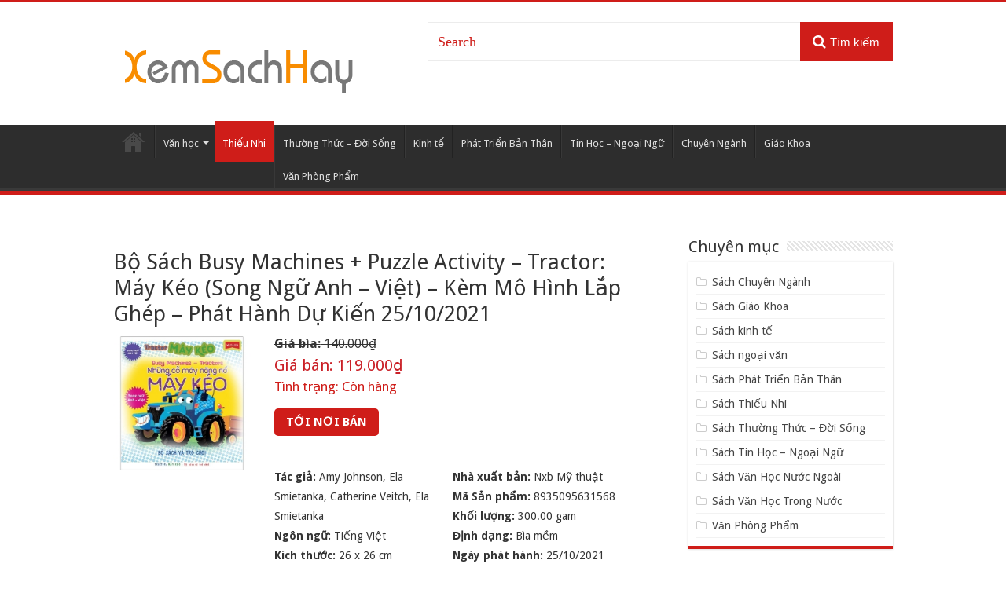

--- FILE ---
content_type: text/html; charset=UTF-8
request_url: https://xemsachhay.com/bo-sach-busy-machines-puzzle-activity-tractor-may-keo-song-ngu-anh-viet-kem-mo-hinh-lap-ghep-phat-hanh-du-kien-25-10-2021/
body_size: 8592
content:
<!DOCTYPE html>
<html lang="vi" >
<head>
<meta charset="UTF-8" />
<link rel="profile" href="https://gmpg.org/xfn/11" />
<link rel="pingback" href="https://xemsachhay.com/xmlrpc.php" />
<meta name='robots' content='index, follow, max-image-preview:large, max-snippet:-1, max-video-preview:-1' />

	<!-- This site is optimized with the Yoast SEO plugin v18.4.1 - https://yoast.com/wordpress/plugins/seo/ -->
	<title>Sách Bộ Sách Busy Machines + Puzzle Activity - Tractor: Máy Kéo (Song Ngữ Anh - Việt) - Kèm Mô Hình Lắp Ghép - Phát Hành Dự Kiến 25/10/2021</title>
	<meta name="description" content="Bộ Sách Busy Machines + Puzzle Activity - Tractor: Máy Kéo (Song Ngữ Anh - Việt) - Kèm Mô Hình Lắp GhépBộ sách tìm hiểu về và đố vui về máy kéo." />
	<link rel="canonical" href="https://xemsachhay.com/bo-sach-busy-machines-puzzle-activity-tractor-may-keo-song-ngu-anh-viet-kem-mo-hinh-lap-ghep-phat-hanh-du-kien-25-10-2021/" />
	<meta property="og:locale" content="vi_VN" />
	<meta property="og:type" content="article" />
	<meta property="og:title" content="Sách Bộ Sách Busy Machines + Puzzle Activity - Tractor: Máy Kéo (Song Ngữ Anh - Việt) - Kèm Mô Hình Lắp Ghép - Phát Hành Dự Kiến 25/10/2021" />
	<meta property="og:description" content="Bộ Sách Busy Machines + Puzzle Activity - Tractor: Máy Kéo (Song Ngữ Anh - Việt) - Kèm Mô Hình Lắp GhépBộ sách tìm hiểu về và đố vui về máy kéo." />
	<meta property="og:url" content="https://xemsachhay.com/bo-sach-busy-machines-puzzle-activity-tractor-may-keo-song-ngu-anh-viet-kem-mo-hinh-lap-ghep-phat-hanh-du-kien-25-10-2021/" />
	<meta property="og:site_name" content="Xem sách hay" />
	<meta property="article:published_time" content="2021-10-22T05:15:47+00:00" />
	<meta property="og:image" content="https://xemsachhay.com/wp-content/uploads/2021/10/367772_p94471mimage24471812536.jpg" />
	<meta property="og:image:width" content="240" />
	<meta property="og:image:height" content="240" />
	<meta property="og:image:type" content="image/jpeg" />
	<meta name="twitter:card" content="summary_large_image" />
	<meta name="twitter:label1" content="Được viết bởi" />
	<meta name="twitter:data1" content="quangvinh" />
	<script type="application/ld+json" class="yoast-schema-graph">{"@context":"https://schema.org","@graph":[{"@type":"WebSite","@id":"https://xemsachhay.com/#website","url":"https://xemsachhay.com/","name":"Xem sách hay","description":"Website giới thiệu sách hay","potentialAction":[{"@type":"SearchAction","target":{"@type":"EntryPoint","urlTemplate":"https://xemsachhay.com/?s={search_term_string}"},"query-input":"required name=search_term_string"}],"inLanguage":"vi"},{"@type":"ImageObject","@id":"https://xemsachhay.com/bo-sach-busy-machines-puzzle-activity-tractor-may-keo-song-ngu-anh-viet-kem-mo-hinh-lap-ghep-phat-hanh-du-kien-25-10-2021/#primaryimage","inLanguage":"vi","url":"https://xemsachhay.com/wp-content/uploads/2021/10/367772_p94471mimage24471812536.jpg","contentUrl":"https://xemsachhay.com/wp-content/uploads/2021/10/367772_p94471mimage24471812536.jpg","width":240,"height":240},{"@type":"WebPage","@id":"https://xemsachhay.com/bo-sach-busy-machines-puzzle-activity-tractor-may-keo-song-ngu-anh-viet-kem-mo-hinh-lap-ghep-phat-hanh-du-kien-25-10-2021/#webpage","url":"https://xemsachhay.com/bo-sach-busy-machines-puzzle-activity-tractor-may-keo-song-ngu-anh-viet-kem-mo-hinh-lap-ghep-phat-hanh-du-kien-25-10-2021/","name":"Sách Bộ Sách Busy Machines + Puzzle Activity - Tractor: Máy Kéo (Song Ngữ Anh - Việt) - Kèm Mô Hình Lắp Ghép - Phát Hành Dự Kiến 25/10/2021","isPartOf":{"@id":"https://xemsachhay.com/#website"},"primaryImageOfPage":{"@id":"https://xemsachhay.com/bo-sach-busy-machines-puzzle-activity-tractor-may-keo-song-ngu-anh-viet-kem-mo-hinh-lap-ghep-phat-hanh-du-kien-25-10-2021/#primaryimage"},"datePublished":"2021-10-22T05:15:47+00:00","dateModified":"2021-10-22T05:15:47+00:00","author":{"@id":"https://xemsachhay.com/#/schema/person/4eed37755824febe741151b46b9d8ede"},"description":"Bộ Sách Busy Machines + Puzzle Activity - Tractor: Máy Kéo (Song Ngữ Anh - Việt) - Kèm Mô Hình Lắp GhépBộ sách tìm hiểu về và đố vui về máy kéo.","breadcrumb":{"@id":"https://xemsachhay.com/bo-sach-busy-machines-puzzle-activity-tractor-may-keo-song-ngu-anh-viet-kem-mo-hinh-lap-ghep-phat-hanh-du-kien-25-10-2021/#breadcrumb"},"inLanguage":"vi","potentialAction":[{"@type":"ReadAction","target":["https://xemsachhay.com/bo-sach-busy-machines-puzzle-activity-tractor-may-keo-song-ngu-anh-viet-kem-mo-hinh-lap-ghep-phat-hanh-du-kien-25-10-2021/"]}]},{"@type":"BreadcrumbList","@id":"https://xemsachhay.com/bo-sach-busy-machines-puzzle-activity-tractor-may-keo-song-ngu-anh-viet-kem-mo-hinh-lap-ghep-phat-hanh-du-kien-25-10-2021/#breadcrumb","itemListElement":[{"@type":"ListItem","position":1,"name":"Home","item":"https://xemsachhay.com/"},{"@type":"ListItem","position":2,"name":"Bộ Sách Busy Machines + Puzzle Activity &#8211; Tractor: Máy Kéo (Song Ngữ Anh &#8211; Việt) &#8211; Kèm Mô Hình Lắp Ghép &#8211; Phát Hành Dự Kiến 25/10/2021"}]},{"@type":"Person","@id":"https://xemsachhay.com/#/schema/person/4eed37755824febe741151b46b9d8ede","name":"quangvinh","image":{"@type":"ImageObject","@id":"https://xemsachhay.com/#personlogo","inLanguage":"vi","url":"https://secure.gravatar.com/avatar/0903352983f0bd6a567aaf915fd306f7?s=96&d=mm&r=g","contentUrl":"https://secure.gravatar.com/avatar/0903352983f0bd6a567aaf915fd306f7?s=96&d=mm&r=g","caption":"quangvinh"}}]}</script>
	<!-- / Yoast SEO plugin. -->


<link rel='dns-prefetch' href='//fonts.googleapis.com' />
<link rel='dns-prefetch' href='//s.w.org' />
<link rel="alternate" type="application/rss+xml" title="Dòng thông tin Xem sách hay &raquo;" href="https://xemsachhay.com/feed/" />
<link rel="alternate" type="application/rss+xml" title="Dòng phản hồi Xem sách hay &raquo;" href="https://xemsachhay.com/comments/feed/" />
<link rel="alternate" type="application/rss+xml" title="Xem sách hay &raquo; Bộ Sách Busy Machines + Puzzle Activity &#8211; Tractor: Máy Kéo (Song Ngữ Anh &#8211; Việt) &#8211; Kèm Mô Hình Lắp Ghép &#8211;  Phát Hành Dự Kiến  25/10/2021 Dòng phản hồi" href="https://xemsachhay.com/bo-sach-busy-machines-puzzle-activity-tractor-may-keo-song-ngu-anh-viet-kem-mo-hinh-lap-ghep-phat-hanh-du-kien-25-10-2021/feed/" />
<script type="text/javascript">
window._wpemojiSettings = {"baseUrl":"https:\/\/s.w.org\/images\/core\/emoji\/13.1.0\/72x72\/","ext":".png","svgUrl":"https:\/\/s.w.org\/images\/core\/emoji\/13.1.0\/svg\/","svgExt":".svg","source":{"concatemoji":"https:\/\/xemsachhay.com\/wp-includes\/js\/wp-emoji-release.min.js"}};
/*! This file is auto-generated */
!function(e,a,t){var n,r,o,i=a.createElement("canvas"),p=i.getContext&&i.getContext("2d");function s(e,t){var a=String.fromCharCode;p.clearRect(0,0,i.width,i.height),p.fillText(a.apply(this,e),0,0);e=i.toDataURL();return p.clearRect(0,0,i.width,i.height),p.fillText(a.apply(this,t),0,0),e===i.toDataURL()}function c(e){var t=a.createElement("script");t.src=e,t.defer=t.type="text/javascript",a.getElementsByTagName("head")[0].appendChild(t)}for(o=Array("flag","emoji"),t.supports={everything:!0,everythingExceptFlag:!0},r=0;r<o.length;r++)t.supports[o[r]]=function(e){if(!p||!p.fillText)return!1;switch(p.textBaseline="top",p.font="600 32px Arial",e){case"flag":return s([127987,65039,8205,9895,65039],[127987,65039,8203,9895,65039])?!1:!s([55356,56826,55356,56819],[55356,56826,8203,55356,56819])&&!s([55356,57332,56128,56423,56128,56418,56128,56421,56128,56430,56128,56423,56128,56447],[55356,57332,8203,56128,56423,8203,56128,56418,8203,56128,56421,8203,56128,56430,8203,56128,56423,8203,56128,56447]);case"emoji":return!s([10084,65039,8205,55357,56613],[10084,65039,8203,55357,56613])}return!1}(o[r]),t.supports.everything=t.supports.everything&&t.supports[o[r]],"flag"!==o[r]&&(t.supports.everythingExceptFlag=t.supports.everythingExceptFlag&&t.supports[o[r]]);t.supports.everythingExceptFlag=t.supports.everythingExceptFlag&&!t.supports.flag,t.DOMReady=!1,t.readyCallback=function(){t.DOMReady=!0},t.supports.everything||(n=function(){t.readyCallback()},a.addEventListener?(a.addEventListener("DOMContentLoaded",n,!1),e.addEventListener("load",n,!1)):(e.attachEvent("onload",n),a.attachEvent("onreadystatechange",function(){"complete"===a.readyState&&t.readyCallback()})),(n=t.source||{}).concatemoji?c(n.concatemoji):n.wpemoji&&n.twemoji&&(c(n.twemoji),c(n.wpemoji)))}(window,document,window._wpemojiSettings);
</script>
<style type="text/css">
img.wp-smiley,
img.emoji {
	display: inline !important;
	border: none !important;
	box-shadow: none !important;
	height: 1em !important;
	width: 1em !important;
	margin: 0 0.07em !important;
	vertical-align: -0.1em !important;
	background: none !important;
	padding: 0 !important;
}
</style>
	<link rel='stylesheet' id='wp-block-library-css'  href='https://xemsachhay.com/wp-includes/css/dist/block-library/style.min.css' type='text/css' media='all' />
<style id='global-styles-inline-css' type='text/css'>
body{--wp--preset--color--black: #000000;--wp--preset--color--cyan-bluish-gray: #abb8c3;--wp--preset--color--white: #ffffff;--wp--preset--color--pale-pink: #f78da7;--wp--preset--color--vivid-red: #cf2e2e;--wp--preset--color--luminous-vivid-orange: #ff6900;--wp--preset--color--luminous-vivid-amber: #fcb900;--wp--preset--color--light-green-cyan: #7bdcb5;--wp--preset--color--vivid-green-cyan: #00d084;--wp--preset--color--pale-cyan-blue: #8ed1fc;--wp--preset--color--vivid-cyan-blue: #0693e3;--wp--preset--color--vivid-purple: #9b51e0;--wp--preset--gradient--vivid-cyan-blue-to-vivid-purple: linear-gradient(135deg,rgba(6,147,227,1) 0%,rgb(155,81,224) 100%);--wp--preset--gradient--light-green-cyan-to-vivid-green-cyan: linear-gradient(135deg,rgb(122,220,180) 0%,rgb(0,208,130) 100%);--wp--preset--gradient--luminous-vivid-amber-to-luminous-vivid-orange: linear-gradient(135deg,rgba(252,185,0,1) 0%,rgba(255,105,0,1) 100%);--wp--preset--gradient--luminous-vivid-orange-to-vivid-red: linear-gradient(135deg,rgba(255,105,0,1) 0%,rgb(207,46,46) 100%);--wp--preset--gradient--very-light-gray-to-cyan-bluish-gray: linear-gradient(135deg,rgb(238,238,238) 0%,rgb(169,184,195) 100%);--wp--preset--gradient--cool-to-warm-spectrum: linear-gradient(135deg,rgb(74,234,220) 0%,rgb(151,120,209) 20%,rgb(207,42,186) 40%,rgb(238,44,130) 60%,rgb(251,105,98) 80%,rgb(254,248,76) 100%);--wp--preset--gradient--blush-light-purple: linear-gradient(135deg,rgb(255,206,236) 0%,rgb(152,150,240) 100%);--wp--preset--gradient--blush-bordeaux: linear-gradient(135deg,rgb(254,205,165) 0%,rgb(254,45,45) 50%,rgb(107,0,62) 100%);--wp--preset--gradient--luminous-dusk: linear-gradient(135deg,rgb(255,203,112) 0%,rgb(199,81,192) 50%,rgb(65,88,208) 100%);--wp--preset--gradient--pale-ocean: linear-gradient(135deg,rgb(255,245,203) 0%,rgb(182,227,212) 50%,rgb(51,167,181) 100%);--wp--preset--gradient--electric-grass: linear-gradient(135deg,rgb(202,248,128) 0%,rgb(113,206,126) 100%);--wp--preset--gradient--midnight: linear-gradient(135deg,rgb(2,3,129) 0%,rgb(40,116,252) 100%);--wp--preset--duotone--dark-grayscale: url('#wp-duotone-dark-grayscale');--wp--preset--duotone--grayscale: url('#wp-duotone-grayscale');--wp--preset--duotone--purple-yellow: url('#wp-duotone-purple-yellow');--wp--preset--duotone--blue-red: url('#wp-duotone-blue-red');--wp--preset--duotone--midnight: url('#wp-duotone-midnight');--wp--preset--duotone--magenta-yellow: url('#wp-duotone-magenta-yellow');--wp--preset--duotone--purple-green: url('#wp-duotone-purple-green');--wp--preset--duotone--blue-orange: url('#wp-duotone-blue-orange');--wp--preset--font-size--small: 13px;--wp--preset--font-size--medium: 20px;--wp--preset--font-size--large: 36px;--wp--preset--font-size--x-large: 42px;}.has-black-color{color: var(--wp--preset--color--black) !important;}.has-cyan-bluish-gray-color{color: var(--wp--preset--color--cyan-bluish-gray) !important;}.has-white-color{color: var(--wp--preset--color--white) !important;}.has-pale-pink-color{color: var(--wp--preset--color--pale-pink) !important;}.has-vivid-red-color{color: var(--wp--preset--color--vivid-red) !important;}.has-luminous-vivid-orange-color{color: var(--wp--preset--color--luminous-vivid-orange) !important;}.has-luminous-vivid-amber-color{color: var(--wp--preset--color--luminous-vivid-amber) !important;}.has-light-green-cyan-color{color: var(--wp--preset--color--light-green-cyan) !important;}.has-vivid-green-cyan-color{color: var(--wp--preset--color--vivid-green-cyan) !important;}.has-pale-cyan-blue-color{color: var(--wp--preset--color--pale-cyan-blue) !important;}.has-vivid-cyan-blue-color{color: var(--wp--preset--color--vivid-cyan-blue) !important;}.has-vivid-purple-color{color: var(--wp--preset--color--vivid-purple) !important;}.has-black-background-color{background-color: var(--wp--preset--color--black) !important;}.has-cyan-bluish-gray-background-color{background-color: var(--wp--preset--color--cyan-bluish-gray) !important;}.has-white-background-color{background-color: var(--wp--preset--color--white) !important;}.has-pale-pink-background-color{background-color: var(--wp--preset--color--pale-pink) !important;}.has-vivid-red-background-color{background-color: var(--wp--preset--color--vivid-red) !important;}.has-luminous-vivid-orange-background-color{background-color: var(--wp--preset--color--luminous-vivid-orange) !important;}.has-luminous-vivid-amber-background-color{background-color: var(--wp--preset--color--luminous-vivid-amber) !important;}.has-light-green-cyan-background-color{background-color: var(--wp--preset--color--light-green-cyan) !important;}.has-vivid-green-cyan-background-color{background-color: var(--wp--preset--color--vivid-green-cyan) !important;}.has-pale-cyan-blue-background-color{background-color: var(--wp--preset--color--pale-cyan-blue) !important;}.has-vivid-cyan-blue-background-color{background-color: var(--wp--preset--color--vivid-cyan-blue) !important;}.has-vivid-purple-background-color{background-color: var(--wp--preset--color--vivid-purple) !important;}.has-black-border-color{border-color: var(--wp--preset--color--black) !important;}.has-cyan-bluish-gray-border-color{border-color: var(--wp--preset--color--cyan-bluish-gray) !important;}.has-white-border-color{border-color: var(--wp--preset--color--white) !important;}.has-pale-pink-border-color{border-color: var(--wp--preset--color--pale-pink) !important;}.has-vivid-red-border-color{border-color: var(--wp--preset--color--vivid-red) !important;}.has-luminous-vivid-orange-border-color{border-color: var(--wp--preset--color--luminous-vivid-orange) !important;}.has-luminous-vivid-amber-border-color{border-color: var(--wp--preset--color--luminous-vivid-amber) !important;}.has-light-green-cyan-border-color{border-color: var(--wp--preset--color--light-green-cyan) !important;}.has-vivid-green-cyan-border-color{border-color: var(--wp--preset--color--vivid-green-cyan) !important;}.has-pale-cyan-blue-border-color{border-color: var(--wp--preset--color--pale-cyan-blue) !important;}.has-vivid-cyan-blue-border-color{border-color: var(--wp--preset--color--vivid-cyan-blue) !important;}.has-vivid-purple-border-color{border-color: var(--wp--preset--color--vivid-purple) !important;}.has-vivid-cyan-blue-to-vivid-purple-gradient-background{background: var(--wp--preset--gradient--vivid-cyan-blue-to-vivid-purple) !important;}.has-light-green-cyan-to-vivid-green-cyan-gradient-background{background: var(--wp--preset--gradient--light-green-cyan-to-vivid-green-cyan) !important;}.has-luminous-vivid-amber-to-luminous-vivid-orange-gradient-background{background: var(--wp--preset--gradient--luminous-vivid-amber-to-luminous-vivid-orange) !important;}.has-luminous-vivid-orange-to-vivid-red-gradient-background{background: var(--wp--preset--gradient--luminous-vivid-orange-to-vivid-red) !important;}.has-very-light-gray-to-cyan-bluish-gray-gradient-background{background: var(--wp--preset--gradient--very-light-gray-to-cyan-bluish-gray) !important;}.has-cool-to-warm-spectrum-gradient-background{background: var(--wp--preset--gradient--cool-to-warm-spectrum) !important;}.has-blush-light-purple-gradient-background{background: var(--wp--preset--gradient--blush-light-purple) !important;}.has-blush-bordeaux-gradient-background{background: var(--wp--preset--gradient--blush-bordeaux) !important;}.has-luminous-dusk-gradient-background{background: var(--wp--preset--gradient--luminous-dusk) !important;}.has-pale-ocean-gradient-background{background: var(--wp--preset--gradient--pale-ocean) !important;}.has-electric-grass-gradient-background{background: var(--wp--preset--gradient--electric-grass) !important;}.has-midnight-gradient-background{background: var(--wp--preset--gradient--midnight) !important;}.has-small-font-size{font-size: var(--wp--preset--font-size--small) !important;}.has-medium-font-size{font-size: var(--wp--preset--font-size--medium) !important;}.has-large-font-size{font-size: var(--wp--preset--font-size--large) !important;}.has-x-large-font-size{font-size: var(--wp--preset--font-size--x-large) !important;}
</style>
<link rel='stylesheet' id='tie-style-css'  href='https://xemsachhay.com/wp-content/themes/sachhay/style.css' type='text/css' media='all' />
<link rel='stylesheet' id='tie-ilightbox-skin-css'  href='https://xemsachhay.com/wp-content/themes/sachhay/css/ilightbox/dark-skin/skin.css' type='text/css' media='all' />
<link crossorigin="anonymous" rel='stylesheet' id='Droid+Sans-css'  href='https://fonts.googleapis.com/css?family=Droid+Sans%3Aregular%2C700' type='text/css' media='all' />
<script type='text/javascript' src='https://xemsachhay.com/wp-includes/js/jquery/jquery.min.js' id='jquery-core-js'></script>
<script type='text/javascript' src='https://xemsachhay.com/wp-includes/js/jquery/jquery-migrate.min.js' id='jquery-migrate-js'></script>
<link rel="https://api.w.org/" href="https://xemsachhay.com/wp-json/" /><link rel="alternate" type="application/json" href="https://xemsachhay.com/wp-json/wp/v2/posts/141174" /><link rel="EditURI" type="application/rsd+xml" title="RSD" href="https://xemsachhay.com/xmlrpc.php?rsd" />
<link rel="wlwmanifest" type="application/wlwmanifest+xml" href="https://xemsachhay.com/wp-includes/wlwmanifest.xml" /> 
<meta name="generator" content="WordPress 5.9.8" />
<link rel='shortlink' href='https://xemsachhay.com/?p=141174' />
<link rel="alternate" type="application/json+oembed" href="https://xemsachhay.com/wp-json/oembed/1.0/embed?url=https%3A%2F%2Fxemsachhay.com%2Fbo-sach-busy-machines-puzzle-activity-tractor-may-keo-song-ngu-anh-viet-kem-mo-hinh-lap-ghep-phat-hanh-du-kien-25-10-2021%2F" />
<link rel="alternate" type="text/xml+oembed" href="https://xemsachhay.com/wp-json/oembed/1.0/embed?url=https%3A%2F%2Fxemsachhay.com%2Fbo-sach-busy-machines-puzzle-activity-tractor-may-keo-song-ngu-anh-viet-kem-mo-hinh-lap-ghep-phat-hanh-du-kien-25-10-2021%2F&#038;format=xml" />
<link rel="shortcut icon" href="https://xemsachhay.com/wp-content/themes/sachhay/favicon.ico" title="Favicon" />
<!--[if IE]>
<script type="text/javascript">jQuery(document).ready(function (){ jQuery(".menu-item").has("ul").children("a").attr("aria-haspopup", "true");});</script>
<![endif]-->
<!--[if lt IE 9]>
<script src="https://xemsachhay.com/wp-content/themes/sachhay/js/html5.js"></script>
<script src="https://xemsachhay.com/wp-content/themes/sachhay/js/selectivizr-min.js"></script>
<![endif]-->
<!--[if IE 9]>
<link rel="stylesheet" type="text/css" media="all" href="https://xemsachhay.com/wp-content/themes/sachhay/css/ie9.css" />
<![endif]-->
<!--[if IE 8]>
<link rel="stylesheet" type="text/css" media="all" href="https://xemsachhay.com/wp-content/themes/sachhay/css/ie8.css" />
<![endif]-->
<!--[if IE 7]>
<link rel="stylesheet" type="text/css" media="all" href="https://xemsachhay.com/wp-content/themes/sachhay/css/ie7.css" />
<![endif]-->


<meta name="viewport" content="width=device-width, initial-scale=1.0" />



<style type="text/css" media="screen">


</style>

<link rel="amphtml" href="https://xemsachhay.com/bo-sach-busy-machines-puzzle-activity-tractor-may-keo-song-ngu-anh-viet-kem-mo-hinh-lap-ghep-phat-hanh-du-kien-25-10-2021/amp/"><!-- Global site tag (gtag.js) - Google Analytics -->
<script async src="https://www.googletagmanager.com/gtag/js?id=UA-117460113-1"></script>
<script>
  window.dataLayer = window.dataLayer || [];
  function gtag(){dataLayer.push(arguments);}
  gtag('js', new Date());

  gtag('config', 'UA-117460113-1');
</script>
<link rel="alternate" href="https://xemsachhay.com" hreflang="vi-vn" />
</head>
<body id="top" class="post-template-default single single-post postid-141174 single-format-standard">

<div class="wrapper-outer">

	<div class="background-cover"></div>


		<div id="wrapper" class="wide-layout">
		<div class="inner-wrapper">

		<header id="theme-header" class="theme-header">
						<div id="top-nav" class="top-nav">
				<div class="container">

			
				
						<div class="search-block">
						<form method="get" id="searchform-header" action="https://xemsachhay.com/">
							<button class="search-button" type="submit"><i class="fa fa-search"></i>Tìm kiếm</button>
							<input class="search-live" type="text" id="s-header" name="s" title="Search" value="Search" onfocus="if (this.value == 'Search') {this.value = '';}" onblur="if (this.value == '') {this.value = 'Search';}"  />
						</form>
					</div><!-- .search-block /-->
	
	
				</div><!-- .container /-->
			</div><!-- .top-menu /-->
			
		<div class="header-content">

		
			<div class="logo" style=" margin-top:40px; margin-bottom:20px;">
			<h2>								<a title="Xem sách hay" href="https://xemsachhay.com/">
					<img src="https://xemsachhay.com/wp-content/themes/sachhay/images/logo.png" alt="Xem sách hay"  /><strong>Xem sách hay Website giới thiệu sách hay</strong>
				</a>
			</h2>			</div><!-- .logo /-->
						<div class="clear"></div>

		</div>
													<nav id="main-nav">
				<div class="container">

				
					<div class="main-menu"><ul id="menu-main" class="menu"><li id="menu-item-83185" class="menu-item menu-item-type-custom menu-item-object-custom menu-item-home menu-item-83185"><a href="https://xemsachhay.com/">Trang chủ</a></li>
<li id="menu-item-117704" class="menu-item menu-item-type-custom menu-item-object-custom menu-item-has-children menu-item-117704"><a href="#">Văn học</a>
<ul class="sub-menu menu-sub-content">
	<li id="menu-item-82457" class="menu-item menu-item-type-taxonomy menu-item-object-category menu-item-82457"><a href="https://xemsachhay.com/sach-van-hoc-trong-nuoc/">Văn Học Trong Nước</a></li>
	<li id="menu-item-82455" class="menu-item menu-item-type-taxonomy menu-item-object-category menu-item-82455"><a href="https://xemsachhay.com/sach-van-hoc-nuoc-ngoai/">Văn Học Nước Ngoài</a></li>
</ul>
</li>
<li id="menu-item-82456" class="menu-item menu-item-type-taxonomy menu-item-object-category current-post-ancestor current-menu-parent current-post-parent menu-item-82456"><a href="https://xemsachhay.com/sach-thieu-nhi/">Thiếu Nhi</a></li>
<li id="menu-item-82458" class="menu-item menu-item-type-taxonomy menu-item-object-category menu-item-82458"><a href="https://xemsachhay.com/sach-thuong-thuc-doi-song/">Thường Thức &#8211; Đời Sống</a></li>
<li id="menu-item-82459" class="menu-item menu-item-type-taxonomy menu-item-object-category menu-item-82459"><a href="https://xemsachhay.com/sach-kinh-te/">Kinh tế</a></li>
<li id="menu-item-82655" class="menu-item menu-item-type-taxonomy menu-item-object-category menu-item-82655"><a href="https://xemsachhay.com/sach-phat-trien-ban-than/">Phát Triển Bản Thân</a></li>
<li id="menu-item-82656" class="menu-item menu-item-type-taxonomy menu-item-object-category menu-item-82656"><a href="https://xemsachhay.com/sach-tin-hoc-ngoai-ngu/">Tin Học &#8211; Ngoại Ngữ</a></li>
<li id="menu-item-117701" class="menu-item menu-item-type-taxonomy menu-item-object-category menu-item-117701"><a href="https://xemsachhay.com/sach-chuyen-nganh/">Chuyên Ngành</a></li>
<li id="menu-item-117702" class="menu-item menu-item-type-taxonomy menu-item-object-category menu-item-117702"><a href="https://xemsachhay.com/sach-giao-khoa/">Giáo Khoa</a></li>
<li id="menu-item-117703" class="menu-item menu-item-type-taxonomy menu-item-object-category menu-item-117703"><a href="https://xemsachhay.com/van-phong-pham/">Văn Phòng Phẩm</a></li>
</ul></div>					
					
				</div>
			</nav><!-- .main-nav /-->
					</header><!-- #header /-->

	
	
	<div id="main-content" class="container">


	
	
	
	
	
	<div class="content">

		
		
		

		
		<article class="post-listing post-141174 post type-post status-publish format-standard has-post-thumbnail  category-sach-thieu-nhi" id="the-post">
			
			<div class="post-inner">

							<h1 class="name post-title entry-title"><span itemprop="name">Bộ Sách Busy Machines + Puzzle Activity &#8211; Tractor: Máy Kéo (Song Ngữ Anh &#8211; Việt) &#8211; Kèm Mô Hình Lắp Ghép &#8211;  Phát Hành Dự Kiến  25/10/2021</span></h1>

											<div class="row top-single">
					<div class="thumb">
						<img width="240" height="240" src="https://xemsachhay.com/wp-content/uploads/2021/10/367772_p94471mimage24471812536.jpg" class="attachment-large size-large wp-post-image" alt="Bộ Sách Busy Machines + Puzzle Activity &#8211; Tractor: Máy Kéo (Song Ngữ Anh &#8211; Việt) &#8211; Kèm Mô Hình Lắp Ghép &#8211;  Phát Hành Dự Kiến  25/10/2021" />					</div>
					<div class="box-custom">
						            						<div class="gia-bia">
							<span>Giá bìa:</span> 140.000₫
						</div>
            						<div class="gia-ban">
							<span>Giá bán:</span> 119.000₫
						</div>
						
						<div class="tinh-trang">
							<span>Tình trạng:</span> Còn hàng						</div>
						<div class="list-btn-mua">
						              <a href="https://xemsachhay.com/mua/shopee-141174.html" class="btn-noi-ban" target="_blank">Tới nơi bán</a>
							<div class="fixed-btn-mua hide-pc">
							<a href="https://xemsachhay.com/mua/shopee-141174.html" class="btn-noi-ban" target="_blank">Tới nơi bán</a>
							</div>
												</div>
						
            <div class="thong-tin">
              <ul> <li> <strong>Tác giả: </strong> <span class="author">Amy Johnson, Ela Smietanka, Catherine Veitch, Ela Smietanka</span> <br/> </li> <li> <strong>Nhà xuất bản: </strong> <span class="publishers">Nxb Mỹ thuật</span> </li> <li> <strong>Mã Sản phẩm: </strong>                8935095631568            </li> <li> <strong>Khối lượng: </strong>            300.00 gam        </li> <li> <strong>Ngôn ngữ: </strong>                                                                                                                                                                                    Tiếng Việt <br/> </li> <li> <strong>Định dạng: </strong>                                                                                                                                                                                    Bìa mềm <br/> </li> <li> <strong>Kích thước: </strong>                                                                                                                                                                                    26 x 26 cm<br/> </li> <li> <strong>Ngày phát hành: </strong> <meta itemprop="datePublished" content="    25/10/2021"/>                        25/10/2021<br/> </li> </ul>            </div>
					</div>
          
				</div>
				<br />
        
				<div class="entry">
          <h2 class="tit-gioi-thieu">Giới thiệu sách Bộ Sách Busy Machines + Puzzle Activity &#8211; Tractor: Máy Kéo (Song Ngữ Anh &#8211; Việt) &#8211; Kèm Mô Hình Lắp Ghép &#8211;  Phát Hành Dự Kiến  25/10/2021</h2>
										<div class="mainbox2-container">
<div class="mainbox2-body">
<div class="full-description">
<div class="box-author">

<div class="author-description-wrap">
<div class="author-description">
<div class="author-name"> Amy Johnson, Ela Smietanka, Catherine Veitch, Ela Smietanka </div>
</p></div>
<ul class="author-full-link">
<li> Vào trang riêng của tác giả </li>
<li> Xem tất cả các sách của tác giả </li>
</ul></div>
</p></div>
<p><p>Bộ Sách Busy Machines + Puzzle Activity &#8211; Tractor: Máy Kéo (Song Ngữ Anh &#8211; Việt) &#8211; Kèm Mô Hình Lắp Ghép</p>
<p>Bộ sách tìm hiểu về và đố vui về máy kéo.</p>
</p></div>
</p></div>
<div class="mainbox2-bottom"><span>&nbsp;</span></div>
</p></div>
					
									</div><!-- .entry /-->
        <div class="entry">
          <h2 class="tit-gioi-thieu">Ở đâu bán sách Bộ Sách Busy Machines + Puzzle Activity &#8211; Tractor: Máy Kéo (Song Ngữ Anh &#8211; Việt) &#8211; Kèm Mô Hình Lắp Ghép &#8211;  Phát Hành Dự Kiến  25/10/2021 giá rẻ nhất?</h2>
          <p>Các sản phẩm được giới thiệu bởi Xem Sách Hay đều hỗ trợ mua hàng online, thanh toán khi nhận hàng (COD) Và có đầy đủ hình thức thanh toán cho bạn lựa chọn.</p>
                    <table class="table-nha-cung-cap">
            <thead>
              <tr>
                <th>Nhà Cung Cấp</th>
                <th>LINK MUA</th>
                <th>Giá</th>
              </tr>
            </thead>
            <tbody>
              <!-- <tr>
                <td>Tiki</td>
                <td><a href="https://xemsachhay.com/mua/tiki-141174.html" target="_blank">MUA NGAY</a></td>
                <td>119.000₫</td>
              </tr> -->
							<!-- <tr>
                <td>Lazada</td>
                <td><a href="https://xemsachhay.com/mua/lazada-141174.html" target="_blank">MUA NGAY</a></td>
                <td></td>
              </tr> -->
              <tr>
                <td>Tiki</td>
                <td><a href="https://xemsachhay.com/mua/tiki-141174.html" target="_blank">MUA NGAY</a></td>
                <td></td>
              </tr>
              <tr>
                <td>Shopee</td>
                <td><a href="https://xemsachhay.com/mua/shopee-141174.html" target="_blank">MUA NGAY</a></td>
                <td></td>
              </tr>
              
							<!-- <tr>
								<td>Sendo</td>
								<td>
									<a href="https://xemsachhay.com/mua/sendo-141174.html" class="button-large" target="_blank">XEM GIÁ</a>
								</td>
								<td></td>
							</tr> -->
            </tbody>
          </table>
        </div>
        <p class="tu-khoa">
          <strong>Tải sách Bộ Sách Busy Machines + Puzzle Activity &#8211; Tractor: Máy Kéo (Song Ngữ Anh &#8211; Việt) &#8211; Kèm Mô Hình Lắp Ghép &#8211;  Phát Hành Dự Kiến  25/10/2021</strong>, <strong>dowload sách Bộ Sách Busy Machines + Puzzle Activity &#8211; Tractor: Máy Kéo (Song Ngữ Anh &#8211; Việt) &#8211; Kèm Mô Hình Lắp Ghép &#8211;  Phát Hành Dự Kiến  25/10/2021</strong>, <strong>Đọc sách Bộ Sách Busy Machines + Puzzle Activity &#8211; Tractor: Máy Kéo (Song Ngữ Anh &#8211; Việt) &#8211; Kèm Mô Hình Lắp Ghép &#8211;  Phát Hành Dự Kiến  25/10/2021 online</strong>, <strong>Download Ebook Bộ Sách Busy Machines + Puzzle Activity &#8211; Tractor: Máy Kéo (Song Ngữ Anh &#8211; Việt) &#8211; Kèm Mô Hình Lắp Ghép &#8211;  Phát Hành Dự Kiến  25/10/2021 free</strong>, <strong>Bộ Sách Busy Machines + Puzzle Activity &#8211; Tractor: Máy Kéo (Song Ngữ Anh &#8211; Việt) &#8211; Kèm Mô Hình Lắp Ghép &#8211;  Phát Hành Dự Kiến  25/10/2021 pdf doc prc</strong>, <strong>Xem sách Bộ Sách Busy Machines + Puzzle Activity &#8211; Tractor: Máy Kéo (Song Ngữ Anh &#8211; Việt) &#8211; Kèm Mô Hình Lắp Ghép &#8211;  Phát Hành Dự Kiến  25/10/2021 online</strong>, <strong>review sách Bộ Sách Busy Machines + Puzzle Activity &#8211; Tractor: Máy Kéo (Song Ngữ Anh &#8211; Việt) &#8211; Kèm Mô Hình Lắp Ghép &#8211;  Phát Hành Dự Kiến  25/10/2021</strong>
        </p>
        <br>
				        
        <br />
        <br />
        				
				<div class="clear"></div>
			</div><!-- .post-inner -->

			<script type="application/ld+json">{"@context":"http:\/\/schema.org","@type":"NewsArticle","dateCreated":"2021-10-22T05:15:47+00:00","datePublished":"2021-10-22T05:15:47+00:00","dateModified":"2021-10-22T05:15:47+00:00","headline":"B\u1ed9 S\u00e1ch Busy Machines + Puzzle Activity &#8211; Tractor: M\u00e1y K\u00e9o (Song Ng\u1eef Anh &#8211; Vi\u1ec7t) &#8211; K\u00e8m M\u00f4 H\u00ecnh L\u1eafp Gh\u00e9p &#8211;  Ph\u00e1t H\u00e0nh D\u1ef1 Ki\u1ebfn  25\/10\/2021","name":"B\u1ed9 S\u00e1ch Busy Machines + Puzzle Activity &#8211; Tractor: M\u00e1y K\u00e9o (Song Ng\u1eef Anh &#8211; Vi\u1ec7t) &#8211; K\u00e8m M\u00f4 H\u00ecnh L\u1eafp Gh\u00e9p &#8211;  Ph\u00e1t H\u00e0nh D\u1ef1 Ki\u1ebfn  25\/10\/2021","keywords":[],"url":"https:\/\/xemsachhay.com\/bo-sach-busy-machines-puzzle-activity-tractor-may-keo-song-ngu-anh-viet-kem-mo-hinh-lap-ghep-phat-hanh-du-kien-25-10-2021\/","description":"Th\u00f4ng tin t\u00e1c gi\u1ea3 Amy Johnson, Ela Smietanka, Catherine Veitch, Ela Smietanka V\u00e0o trang ri\u00eang c\u1ee7a t\u00e1c gi\u1ea3 Xem t\u1ea5t c\u1ea3 c\u00e1c s\u00e1ch c\u1ee7a t\u00e1c gi\u1ea3 B\u1ed9 S\u00e1ch Busy Machines + Puzzle Activity - Tractor: M\u00e1y K\u00e9o (So","copyrightYear":"2021","publisher":{"@id":"#Publisher","@type":"Organization","name":"Xem s\u00e1ch hay","logo":{"@type":"ImageObject","url":"https:\/\/xemsachhay.com\/wp-content\/themes\/sachhay\/images\/logo@2x.png"}},"sourceOrganization":{"@id":"#Publisher"},"copyrightHolder":{"@id":"#Publisher"},"mainEntityOfPage":{"@type":"WebPage","@id":"https:\/\/xemsachhay.com\/bo-sach-busy-machines-puzzle-activity-tractor-may-keo-song-ngu-anh-viet-kem-mo-hinh-lap-ghep-phat-hanh-du-kien-25-10-2021\/"},"author":{"@type":"Person","name":"quangvinh","url":"https:\/\/xemsachhay.com\/author\/quangvinh\/"},"articleSection":"S\u00e1ch Thi\u1ebfu Nhi","articleBody":"     Th\u00f4ng tin t\u00e1c gi\u1ea3    Amy Johnson, Ela Smietanka, Catherine Veitch, Ela Smietanka     V\u00e0o trang ri\u00eang c\u1ee7a t\u00e1c gi\u1ea3   Xem t\u1ea5t c\u1ea3 c\u00e1c s\u00e1ch c\u1ee7a t\u00e1c gi\u1ea3     B\u1ed9 S\u00e1ch Busy Machines + Puzzle Activity - Tractor: M\u00e1y K\u00e9o (Song Ng\u1eef Anh - Vi\u1ec7t) - K\u00e8m M\u00f4 H\u00ecnh L\u1eafp Gh\u00e9pB\u1ed9 s\u00e1ch t\u00ecm hi\u1ec3u v\u1ec1 v\u00e0 \u0111\u1ed1 vui v\u1ec1 m\u00e1y k\u00e9o.   &nbsp; ","image":{"@type":"ImageObject","url":"https:\/\/xemsachhay.com\/wp-content\/uploads\/2021\/10\/367772_p94471mimage24471812536.jpg","width":696,"height":240}}</script>
		</article><!-- .post-listing -->
		

		
		

		
		
		

		
		
				
<div id="comments">


<div class="clear"></div>


</div><!-- #comments -->

	</div><!-- .content -->
<aside id="sidebar">
	<div class="theiaStickySidebar">
<div id="categories-2" class="widget widget_categories"><div class="widget-top"><h4>Chuyên mục</h4><div class="stripe-line"></div></div>
						<div class="widget-container">
			<ul>
					<li class="cat-item cat-item-10"><a href="https://xemsachhay.com/sach-chuyen-nganh/">Sách Chuyên Ngành</a>
</li>
	<li class="cat-item cat-item-12"><a href="https://xemsachhay.com/sach-giao-khoa/">Sách Giáo Khoa</a>
</li>
	<li class="cat-item cat-item-3"><a href="https://xemsachhay.com/sach-kinh-te/">Sách kinh tế</a>
</li>
	<li class="cat-item cat-item-14"><a href="https://xemsachhay.com/sach-ngoai-van/">Sách ngoại văn</a>
</li>
	<li class="cat-item cat-item-8"><a href="https://xemsachhay.com/sach-phat-trien-ban-than/">Sách Phát Triển Bản Thân</a>
</li>
	<li class="cat-item cat-item-7"><a href="https://xemsachhay.com/sach-thieu-nhi/">Sách Thiếu Nhi</a>
</li>
	<li class="cat-item cat-item-6"><a href="https://xemsachhay.com/sach-thuong-thuc-doi-song/">Sách Thường Thức &#8211; Đời Sống</a>
</li>
	<li class="cat-item cat-item-9"><a href="https://xemsachhay.com/sach-tin-hoc-ngoai-ngu/">Sách Tin Học &#8211; Ngoại Ngữ</a>
</li>
	<li class="cat-item cat-item-5"><a href="https://xemsachhay.com/sach-van-hoc-nuoc-ngoai/">Sách Văn Học Nước Ngoài</a>
</li>
	<li class="cat-item cat-item-4"><a href="https://xemsachhay.com/sach-van-hoc-trong-nuoc/">Sách Văn Học Trong Nước</a>
</li>
	<li class="cat-item cat-item-13"><a href="https://xemsachhay.com/van-phong-pham/">Văn Phòng Phẩm</a>
</li>
			</ul>

			</div></div><!-- .widget /-->	</div><!-- .theiaStickySidebar /-->
</aside><!-- #sidebar /-->	<div class="clear"></div>
</div><!-- .container /-->

				
<div class="clear"></div>
<div class="footer-bottom">
	<div class="container">
		<div class="alignright">
					</div>
				
		<div class="alignleft">
					</div>
		<div class="clear"></div>
	</div><!-- .Container -->
</div><!-- .Footer bottom -->

</div><!-- .inner-Wrapper -->
</div><!-- #Wrapper -->
</div><!-- .Wrapper-outer -->
<div id="fb-root"></div>
<script type='text/javascript' id='tie-scripts-js-extra'>
/* <![CDATA[ */
var tie = {"mobile_menu_active":"","mobile_menu_top":"","lightbox_all":"","lightbox_gallery":"","woocommerce_lightbox":"","lightbox_skin":"dark","lightbox_thumb":"vertical","lightbox_arrows":"","sticky_sidebar":"","is_singular":"1","SmothScroll":"","reading_indicator":"","lang_no_results":"No Results","lang_results_found":"Results Found"};
/* ]]> */
</script>
<script type='text/javascript' src='https://xemsachhay.com/wp-content/themes/sachhay/js/tie-scripts.js' id='tie-scripts-js'></script>
<script type='text/javascript' src='https://xemsachhay.com/wp-content/themes/sachhay/js/ilightbox.packed.js' id='tie-ilightbox-js'></script>
<script defer src="https://static.cloudflareinsights.com/beacon.min.js/vcd15cbe7772f49c399c6a5babf22c1241717689176015" integrity="sha512-ZpsOmlRQV6y907TI0dKBHq9Md29nnaEIPlkf84rnaERnq6zvWvPUqr2ft8M1aS28oN72PdrCzSjY4U6VaAw1EQ==" data-cf-beacon='{"version":"2024.11.0","token":"7b7f60a18fff44128ef8a5c91f3eb27b","r":1,"server_timing":{"name":{"cfCacheStatus":true,"cfEdge":true,"cfExtPri":true,"cfL4":true,"cfOrigin":true,"cfSpeedBrain":true},"location_startswith":null}}' crossorigin="anonymous"></script>
</body>
</html>